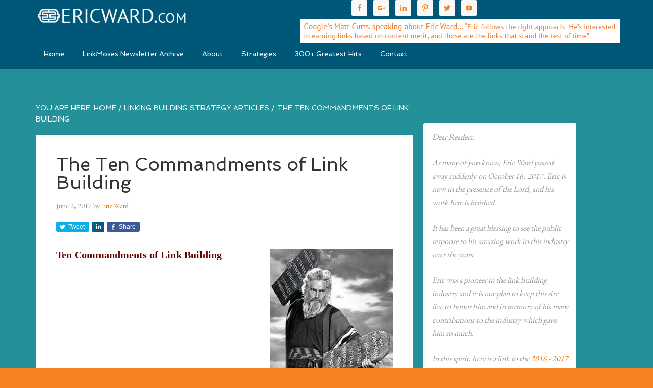

--- FILE ---
content_type: text/html; charset=UTF-8
request_url: https://ericward.com/articles/ten.html
body_size: 15017
content:
<!DOCTYPE html>
<html lang="en-US">
<head >
<meta charset="UTF-8" />
<meta name="viewport" content="width=device-width, initial-scale=1" />
    <script language="javascript" type="text/javascript">
		<!--
		function imposeMaxLength(Object, MaxLen)
		{
  		return (Object.value.length <= MaxLen);
		}
		-->
	</script>
    <meta name='robots' content='index, follow, max-image-preview:large, max-snippet:-1, max-video-preview:-1' />

		<style type="text/css">
			.slide-excerpt { width: 40%; }
			.slide-excerpt { top: 0; }
			.slide-excerpt { left: 0; }
			.flexslider { max-width: 720px; max-height: 400px; }
			.slide-image { max-height: 400px; }
		</style>
	<!-- This site is optimized with the Yoast SEO plugin v23.9 - https://yoast.com/wordpress/plugins/seo/ -->
	<title>Ten Commandments of Link Building - EricWard.com</title>
	<link rel="canonical" href="https://ericward.com/articles/ten.html" />
	<meta property="og:locale" content="en_US" />
	<meta property="og:type" content="article" />
	<meta property="og:title" content="The Ten Commandments of Link Building by LinkMoses" />
	<meta property="og:description" content="At what point does a link-building tactic make the leap from acceptable to not? When does white hat become black hat? Or gray hat? Or pink?" />
	<meta property="og:url" content="https://ericward.com/articles/ten.html" />
	<meta property="og:site_name" content="EricWard.com" />
	<meta property="article:author" content="https://www.facebook.com/linkmoses" />
	<meta property="article:published_time" content="2017-06-02T14:00:00+00:00" />
	<meta property="article:modified_time" content="2017-08-02T07:48:44+00:00" />
	<meta property="og:image" content="https://ericward.com/wp-content/uploads/2017/06/10CommandmentsofLinkBuilding.jpg" />
	<meta property="og:image:width" content="1200" />
	<meta property="og:image:height" content="628" />
	<meta property="og:image:type" content="image/jpeg" />
	<meta name="author" content="Eric Ward" />
	<meta name="twitter:card" content="summary_large_image" />
	<meta name="twitter:creator" content="@ericward" />
	<meta name="twitter:site" content="@ericward" />
	<meta name="twitter:label1" content="Written by" />
	<meta name="twitter:data1" content="Eric Ward" />
	<meta name="twitter:label2" content="Est. reading time" />
	<meta name="twitter:data2" content="4 minutes" />
	<script type="application/ld+json" class="yoast-schema-graph">{"@context":"https://schema.org","@graph":[{"@type":"WebPage","@id":"https://ericward.com/articles/ten.html","url":"https://ericward.com/articles/ten.html","name":"Ten Commandments of Link Building - EricWard.com","isPartOf":{"@id":"https://ericward.com/#website"},"primaryImageOfPage":{"@id":"https://ericward.com/articles/ten.html#primaryimage"},"image":{"@id":"https://ericward.com/articles/ten.html#primaryimage"},"thumbnailUrl":"https://ericward.com/wp-content/uploads/2015/08/ten-241x300.jpg","datePublished":"2017-06-02T14:00:00+00:00","dateModified":"2017-08-02T07:48:44+00:00","author":{"@id":"https://ericward.com/#/schema/person/634b8d9f7032f9ba9846b4562779e8a4"},"breadcrumb":{"@id":"https://ericward.com/articles/ten.html#breadcrumb"},"inLanguage":"en-US","potentialAction":[{"@type":"ReadAction","target":["https://ericward.com/articles/ten.html"]}]},{"@type":"ImageObject","inLanguage":"en-US","@id":"https://ericward.com/articles/ten.html#primaryimage","url":"https://ericward.com/wp-content/uploads/2015/08/ten.jpg","contentUrl":"https://ericward.com/wp-content/uploads/2015/08/ten.jpg","width":325,"height":405},{"@type":"BreadcrumbList","@id":"https://ericward.com/articles/ten.html#breadcrumb","itemListElement":[{"@type":"ListItem","position":1,"name":"Home","item":"https://ericward.com/"},{"@type":"ListItem","position":2,"name":"Link Building Columns and Posts from Eric Ward","item":"https://ericward.com/articles.html"},{"@type":"ListItem","position":3,"name":"The Ten Commandments of Link Building"}]},{"@type":"WebSite","@id":"https://ericward.com/#website","url":"https://ericward.com/","name":"EricWard.com","description":" - Link Building Expert offering Content Linking Strategies, Training and Consulting","potentialAction":[{"@type":"SearchAction","target":{"@type":"EntryPoint","urlTemplate":"https://ericward.com/?s={search_term_string}"},"query-input":{"@type":"PropertyValueSpecification","valueRequired":true,"valueName":"search_term_string"}}],"inLanguage":"en-US"},{"@type":"Person","@id":"https://ericward.com/#/schema/person/634b8d9f7032f9ba9846b4562779e8a4","name":"Eric Ward","image":{"@type":"ImageObject","inLanguage":"en-US","@id":"https://ericward.com/#/schema/person/image/","url":"https://secure.gravatar.com/avatar/bfb86836d3fe2f80bd94f3bd036f6c85?s=96&d=mm&r=r","contentUrl":"https://secure.gravatar.com/avatar/bfb86836d3fe2f80bd94f3bd036f6c85?s=96&d=mm&r=r","caption":"Eric Ward"},"description":"Eric Ward founded the Web’s first service to help introduce web content (URLs) to the online world in 1994. Eric then helped Jeff Bezos announce and publicize Amazon.com’s debut launch, and subsequently won the 1995 Award For Internet Marketing Excellence, which was the industry’s “Oscar” back then. Eric creates and has executed content linking strategies for PBS.org, WarnerBros, The Discovery Channel, National Geographic, The New York Times, TVGuide.com, Paramount, and Weather.com. Today, Eric continues to offer link building training, workshops, strategies and M/A counsel. Eric and his methods continue to be written about in numerous publications and featured in college curriculae. Eric publishes the content linking strategy newsletter LinkMoses Private, and has presented at over 160 industry conferences and symposiums. In 2015, Eric contributed to the book Success Secrets of the Online Marketing Superstars, and in 2013 Eric authored the book The Ultimate Guide to Link Building for Entrepreneur Press, now in its 3rd printing.","sameAs":["https://ericward.com/bio.html","https://www.facebook.com/linkmoses","https://x.com/ericward"],"url":"https://ericward.com"}]}</script>
	<!-- / Yoast SEO plugin. -->


<link rel='dns-prefetch' href='//fonts.googleapis.com' />
<link rel="alternate" type="application/rss+xml" title="EricWard.com &raquo; Feed" href="https://ericward.com/feed" />
<link rel="alternate" type="application/rss+xml" title="EricWard.com &raquo; Comments Feed" href="https://ericward.com/comments/feed" />
<link rel='stylesheet' id='mp-theme-css' href='https://ericward.com/wp-content/mu-plugins/rainmaker/library/external/memberpress/css/ui/theme.css?ver=1.11.22' type='text/css' media='all' />
<link rel='stylesheet' id='genesis-simple-share-plugin-css-css' href='https://ericward.com/wp-content/mu-plugins/rainmaker/library/external/genesis-simple-share/assets/css/share.min.css?ver=0.1.0' type='text/css' media='all' />
<link rel='stylesheet' id='genesis-simple-share-genericons-css-css' href='https://ericward.com/wp-content/mu-plugins/rainmaker/library/external/genesis-simple-share/assets/css/genericons.min.css?ver=0.1.0' type='text/css' media='all' />
<link rel='stylesheet' id='agency-pro-css' href='https://ericward.com/wp-content/themes/agency-pro/style.css?ver=3.1.5' type='text/css' media='all' />
<link rel='stylesheet' id='wp-block-library-css' href='https://ericward.com/wp-includes/css/dist/block-library/style.min.css?ver=6.6.2' type='text/css' media='all' />
<link rel='stylesheet' id='wp-components-css' href='https://ericward.com/wp-includes/css/dist/components/style.min.css?ver=6.6.2' type='text/css' media='all' />
<link rel='stylesheet' id='wp-preferences-css' href='https://ericward.com/wp-includes/css/dist/preferences/style.min.css?ver=6.6.2' type='text/css' media='all' />
<link rel='stylesheet' id='wp-block-editor-css' href='https://ericward.com/wp-includes/css/dist/block-editor/style.min.css?ver=6.6.2' type='text/css' media='all' />
<link rel='stylesheet' id='wp-reusable-blocks-css' href='https://ericward.com/wp-includes/css/dist/reusable-blocks/style.min.css?ver=6.6.2' type='text/css' media='all' />
<link rel='stylesheet' id='wp-patterns-css' href='https://ericward.com/wp-includes/css/dist/patterns/style.min.css?ver=6.6.2' type='text/css' media='all' />
<link rel='stylesheet' id='wp-editor-css' href='https://ericward.com/wp-includes/css/dist/editor/style.min.css?ver=6.6.2' type='text/css' media='all' />
<link rel='stylesheet' id='wc-blocks-vendors-style-css' href='https://ericward.com/wp-content/mu-plugins/rainmaker/library/external/woocommerce/packages/woocommerce-blocks/build/wc-blocks-vendors-style.css?ver=5.5.1' type='text/css' media='all' />
<link rel='stylesheet' id='wc-blocks-style-css' href='https://ericward.com/wp-content/mu-plugins/rainmaker/library/external/woocommerce/packages/woocommerce-blocks/build/wc-blocks-style.css?ver=5.5.1' type='text/css' media='all' />
<style id='classic-theme-styles-inline-css' type='text/css'>
/*! This file is auto-generated */
.wp-block-button__link{color:#fff;background-color:#32373c;border-radius:9999px;box-shadow:none;text-decoration:none;padding:calc(.667em + 2px) calc(1.333em + 2px);font-size:1.125em}.wp-block-file__button{background:#32373c;color:#fff;text-decoration:none}
</style>
<style id='global-styles-inline-css' type='text/css'>
:root{--wp--preset--aspect-ratio--square: 1;--wp--preset--aspect-ratio--4-3: 4/3;--wp--preset--aspect-ratio--3-4: 3/4;--wp--preset--aspect-ratio--3-2: 3/2;--wp--preset--aspect-ratio--2-3: 2/3;--wp--preset--aspect-ratio--16-9: 16/9;--wp--preset--aspect-ratio--9-16: 9/16;--wp--preset--color--black: #000000;--wp--preset--color--cyan-bluish-gray: #abb8c3;--wp--preset--color--white: #ffffff;--wp--preset--color--pale-pink: #f78da7;--wp--preset--color--vivid-red: #cf2e2e;--wp--preset--color--luminous-vivid-orange: #ff6900;--wp--preset--color--luminous-vivid-amber: #fcb900;--wp--preset--color--light-green-cyan: #7bdcb5;--wp--preset--color--vivid-green-cyan: #00d084;--wp--preset--color--pale-cyan-blue: #8ed1fc;--wp--preset--color--vivid-cyan-blue: #0693e3;--wp--preset--color--vivid-purple: #9b51e0;--wp--preset--gradient--vivid-cyan-blue-to-vivid-purple: linear-gradient(135deg,rgba(6,147,227,1) 0%,rgb(155,81,224) 100%);--wp--preset--gradient--light-green-cyan-to-vivid-green-cyan: linear-gradient(135deg,rgb(122,220,180) 0%,rgb(0,208,130) 100%);--wp--preset--gradient--luminous-vivid-amber-to-luminous-vivid-orange: linear-gradient(135deg,rgba(252,185,0,1) 0%,rgba(255,105,0,1) 100%);--wp--preset--gradient--luminous-vivid-orange-to-vivid-red: linear-gradient(135deg,rgba(255,105,0,1) 0%,rgb(207,46,46) 100%);--wp--preset--gradient--very-light-gray-to-cyan-bluish-gray: linear-gradient(135deg,rgb(238,238,238) 0%,rgb(169,184,195) 100%);--wp--preset--gradient--cool-to-warm-spectrum: linear-gradient(135deg,rgb(74,234,220) 0%,rgb(151,120,209) 20%,rgb(207,42,186) 40%,rgb(238,44,130) 60%,rgb(251,105,98) 80%,rgb(254,248,76) 100%);--wp--preset--gradient--blush-light-purple: linear-gradient(135deg,rgb(255,206,236) 0%,rgb(152,150,240) 100%);--wp--preset--gradient--blush-bordeaux: linear-gradient(135deg,rgb(254,205,165) 0%,rgb(254,45,45) 50%,rgb(107,0,62) 100%);--wp--preset--gradient--luminous-dusk: linear-gradient(135deg,rgb(255,203,112) 0%,rgb(199,81,192) 50%,rgb(65,88,208) 100%);--wp--preset--gradient--pale-ocean: linear-gradient(135deg,rgb(255,245,203) 0%,rgb(182,227,212) 50%,rgb(51,167,181) 100%);--wp--preset--gradient--electric-grass: linear-gradient(135deg,rgb(202,248,128) 0%,rgb(113,206,126) 100%);--wp--preset--gradient--midnight: linear-gradient(135deg,rgb(2,3,129) 0%,rgb(40,116,252) 100%);--wp--preset--font-size--small: 13px;--wp--preset--font-size--medium: 20px;--wp--preset--font-size--large: 36px;--wp--preset--font-size--x-large: 42px;--wp--preset--spacing--20: 0.44rem;--wp--preset--spacing--30: 0.67rem;--wp--preset--spacing--40: 1rem;--wp--preset--spacing--50: 1.5rem;--wp--preset--spacing--60: 2.25rem;--wp--preset--spacing--70: 3.38rem;--wp--preset--spacing--80: 5.06rem;--wp--preset--shadow--natural: 6px 6px 9px rgba(0, 0, 0, 0.2);--wp--preset--shadow--deep: 12px 12px 50px rgba(0, 0, 0, 0.4);--wp--preset--shadow--sharp: 6px 6px 0px rgba(0, 0, 0, 0.2);--wp--preset--shadow--outlined: 6px 6px 0px -3px rgba(255, 255, 255, 1), 6px 6px rgba(0, 0, 0, 1);--wp--preset--shadow--crisp: 6px 6px 0px rgba(0, 0, 0, 1);}:where(.is-layout-flex){gap: 0.5em;}:where(.is-layout-grid){gap: 0.5em;}body .is-layout-flex{display: flex;}.is-layout-flex{flex-wrap: wrap;align-items: center;}.is-layout-flex > :is(*, div){margin: 0;}body .is-layout-grid{display: grid;}.is-layout-grid > :is(*, div){margin: 0;}:where(.wp-block-columns.is-layout-flex){gap: 2em;}:where(.wp-block-columns.is-layout-grid){gap: 2em;}:where(.wp-block-post-template.is-layout-flex){gap: 1.25em;}:where(.wp-block-post-template.is-layout-grid){gap: 1.25em;}.has-black-color{color: var(--wp--preset--color--black) !important;}.has-cyan-bluish-gray-color{color: var(--wp--preset--color--cyan-bluish-gray) !important;}.has-white-color{color: var(--wp--preset--color--white) !important;}.has-pale-pink-color{color: var(--wp--preset--color--pale-pink) !important;}.has-vivid-red-color{color: var(--wp--preset--color--vivid-red) !important;}.has-luminous-vivid-orange-color{color: var(--wp--preset--color--luminous-vivid-orange) !important;}.has-luminous-vivid-amber-color{color: var(--wp--preset--color--luminous-vivid-amber) !important;}.has-light-green-cyan-color{color: var(--wp--preset--color--light-green-cyan) !important;}.has-vivid-green-cyan-color{color: var(--wp--preset--color--vivid-green-cyan) !important;}.has-pale-cyan-blue-color{color: var(--wp--preset--color--pale-cyan-blue) !important;}.has-vivid-cyan-blue-color{color: var(--wp--preset--color--vivid-cyan-blue) !important;}.has-vivid-purple-color{color: var(--wp--preset--color--vivid-purple) !important;}.has-black-background-color{background-color: var(--wp--preset--color--black) !important;}.has-cyan-bluish-gray-background-color{background-color: var(--wp--preset--color--cyan-bluish-gray) !important;}.has-white-background-color{background-color: var(--wp--preset--color--white) !important;}.has-pale-pink-background-color{background-color: var(--wp--preset--color--pale-pink) !important;}.has-vivid-red-background-color{background-color: var(--wp--preset--color--vivid-red) !important;}.has-luminous-vivid-orange-background-color{background-color: var(--wp--preset--color--luminous-vivid-orange) !important;}.has-luminous-vivid-amber-background-color{background-color: var(--wp--preset--color--luminous-vivid-amber) !important;}.has-light-green-cyan-background-color{background-color: var(--wp--preset--color--light-green-cyan) !important;}.has-vivid-green-cyan-background-color{background-color: var(--wp--preset--color--vivid-green-cyan) !important;}.has-pale-cyan-blue-background-color{background-color: var(--wp--preset--color--pale-cyan-blue) !important;}.has-vivid-cyan-blue-background-color{background-color: var(--wp--preset--color--vivid-cyan-blue) !important;}.has-vivid-purple-background-color{background-color: var(--wp--preset--color--vivid-purple) !important;}.has-black-border-color{border-color: var(--wp--preset--color--black) !important;}.has-cyan-bluish-gray-border-color{border-color: var(--wp--preset--color--cyan-bluish-gray) !important;}.has-white-border-color{border-color: var(--wp--preset--color--white) !important;}.has-pale-pink-border-color{border-color: var(--wp--preset--color--pale-pink) !important;}.has-vivid-red-border-color{border-color: var(--wp--preset--color--vivid-red) !important;}.has-luminous-vivid-orange-border-color{border-color: var(--wp--preset--color--luminous-vivid-orange) !important;}.has-luminous-vivid-amber-border-color{border-color: var(--wp--preset--color--luminous-vivid-amber) !important;}.has-light-green-cyan-border-color{border-color: var(--wp--preset--color--light-green-cyan) !important;}.has-vivid-green-cyan-border-color{border-color: var(--wp--preset--color--vivid-green-cyan) !important;}.has-pale-cyan-blue-border-color{border-color: var(--wp--preset--color--pale-cyan-blue) !important;}.has-vivid-cyan-blue-border-color{border-color: var(--wp--preset--color--vivid-cyan-blue) !important;}.has-vivid-purple-border-color{border-color: var(--wp--preset--color--vivid-purple) !important;}.has-vivid-cyan-blue-to-vivid-purple-gradient-background{background: var(--wp--preset--gradient--vivid-cyan-blue-to-vivid-purple) !important;}.has-light-green-cyan-to-vivid-green-cyan-gradient-background{background: var(--wp--preset--gradient--light-green-cyan-to-vivid-green-cyan) !important;}.has-luminous-vivid-amber-to-luminous-vivid-orange-gradient-background{background: var(--wp--preset--gradient--luminous-vivid-amber-to-luminous-vivid-orange) !important;}.has-luminous-vivid-orange-to-vivid-red-gradient-background{background: var(--wp--preset--gradient--luminous-vivid-orange-to-vivid-red) !important;}.has-very-light-gray-to-cyan-bluish-gray-gradient-background{background: var(--wp--preset--gradient--very-light-gray-to-cyan-bluish-gray) !important;}.has-cool-to-warm-spectrum-gradient-background{background: var(--wp--preset--gradient--cool-to-warm-spectrum) !important;}.has-blush-light-purple-gradient-background{background: var(--wp--preset--gradient--blush-light-purple) !important;}.has-blush-bordeaux-gradient-background{background: var(--wp--preset--gradient--blush-bordeaux) !important;}.has-luminous-dusk-gradient-background{background: var(--wp--preset--gradient--luminous-dusk) !important;}.has-pale-ocean-gradient-background{background: var(--wp--preset--gradient--pale-ocean) !important;}.has-electric-grass-gradient-background{background: var(--wp--preset--gradient--electric-grass) !important;}.has-midnight-gradient-background{background: var(--wp--preset--gradient--midnight) !important;}.has-small-font-size{font-size: var(--wp--preset--font-size--small) !important;}.has-medium-font-size{font-size: var(--wp--preset--font-size--medium) !important;}.has-large-font-size{font-size: var(--wp--preset--font-size--large) !important;}.has-x-large-font-size{font-size: var(--wp--preset--font-size--x-large) !important;}
:where(.wp-block-post-template.is-layout-flex){gap: 1.25em;}:where(.wp-block-post-template.is-layout-grid){gap: 1.25em;}
:where(.wp-block-columns.is-layout-flex){gap: 2em;}:where(.wp-block-columns.is-layout-grid){gap: 2em;}
:root :where(.wp-block-pullquote){font-size: 1.5em;line-height: 1.6;}
</style>
<link rel='stylesheet' id='bbp-default-css' href='https://ericward.com/wp-content/mu-plugins/rainmaker/library/external/bbpress/templates/default/css/bbpress.css?ver=2.5.14-6684' type='text/css' media='screen' />
<link rel='stylesheet' id='affwp-forms-css' href='https://ericward.com/wp-content/mu-plugins/rainmaker/library/external/affiliate-wp/assets/css/forms.min.css?ver=2.1.15' type='text/css' media='all' />
<link rel='stylesheet' id='rainmaker-memberpress-extend-front-css' href='https://ericward.com/wp-content/mu-plugins/rainmaker/library/internal/rainmaker-memberpress-extend/assets/css/rainmaker-memberpress-extend-front.css?ver=3.6.3.1' type='text/css' media='all' />
<link rel='stylesheet' id='mp-signup-css' href='https://ericward.com/wp-content/mu-plugins/rainmaker/library/external/memberpress/css/signup.css?ver=1.11.22' type='text/css' media='all' />
<link rel='stylesheet' id='rmds-show-password-css' href='https://ericward.com/wp-content/mu-plugins/rainmaker/library/internal/rainmaker-memberpress-extend/assets/css/show-password.css?ver=1' type='text/css' media='all' />
<link rel='stylesheet' id='woocommerce-general-css' href='https://ericward.com/wp-content/mu-plugins/rainmaker/library/external/woocommerce/assets/css/woocommerce.css?ver=6.6.2' type='text/css' media='all' />
<link rel='stylesheet' id='woocommerce-layout-css' href='https://ericward.com/wp-content/mu-plugins/rainmaker/library/external/woocommerce/assets/css/woocommerce-layout.css?ver=5.6.2' type='text/css' media='all' />
<link rel='stylesheet' id='woocommerce-smallscreen-css' href='https://ericward.com/wp-content/mu-plugins/rainmaker/library/external/woocommerce/assets/css/woocommerce-smallscreen.css?ver=5.6.2' type='text/css' media='only screen and (max-width: 768px)' />
<style id='woocommerce-inline-inline-css' type='text/css'>
.woocommerce form .form-row .required { visibility: visible; }
</style>
<link rel='stylesheet' id='lms-quiz-front-end-style-css' href='https://ericward.com/wp-content/mu-plugins/rainmaker/library/internal/lms-quiz-system/css/front-end.css?ver=6.6.2' type='text/css' media='all' />
<link rel='stylesheet' id='lms-sidebar-reset-css-css' href='https://ericward.com/wp-content/mu-plugins/rainmaker/library/internal/lms-navigation-widget/assets/css/reset.css?ver=2.3.4' type='text/css' media='all' />
<link rel='stylesheet' id='lms-sidebar-css' href='https://ericward.com/wp-content/mu-plugins/rainmaker/library/internal/lms-navigation-widget/assets/styles/default/css/lms-sidebar.css?ver=2.3.4' type='text/css' media='all' />
<link rel='stylesheet' id='dashicons-css' href='https://ericward.com/wp-includes/css/dashicons.min.css?ver=6.6.2' type='text/css' media='all' />
<link rel='stylesheet' id='rainmaker-rmui-frontend-css' href='https://ericward.com/wp-content/mu-plugins/rainmaker/library/internal/rainmaker-ui/dist/assets/css/rmui-frontend.min.css?ver=3.6.3.1' type='text/css' media='all' />
<link rel='stylesheet' id='lms-style-css' href='https://ericward.com/wp-content/mu-plugins/rainmaker/library/internal/rainmaker-lms/assets/css/lms-style.css?ver=3.6.3.1' type='text/css' media='all' />
<link rel='stylesheet' id='google-fonts-css' href='//fonts.googleapis.com/css?family=EB+Garamond%7CSpinnaker&#038;display=swap&#038;ver=3.1.5' type='text/css' media='all' />
<link rel='stylesheet' id='bbpress-genesis-extend-css' href='https://ericward.com/wp-content/mu-plugins/rainmaker/library/external/bbpress-genesis-extend/style.css' type='text/css' media='all' />
<link rel='stylesheet' id='simple-social-icons-font-css' href='https://ericward.com/wp-content/mu-plugins/rainmaker/library/external/simple-social-icons/css/style.css?ver=3.0.0' type='text/css' media='all' />
<link rel='stylesheet' id='rainmaker-ninja-forms-extend-styles-frontend-css' href='https://ericward.com/wp-content/mu-plugins/rainmaker/library/internal/rainmaker-ninja-forms-extend/assets/css/rainmaker-ninja-forms-extend-styles-frontend.css?ver=6.6.2' type='text/css' media='all' />
<link rel='stylesheet' id='genesis-tabs-stylesheet-css' href='https://ericward.com/wp-content/mu-plugins/rainmaker/library/external/genesis-tabs/style.css?ver=6.6.2' type='text/css' media='all' />
<link rel='stylesheet' id='slider_styles-css' href='https://ericward.com/wp-content/mu-plugins/rainmaker/library/external/genesis-responsive-slider/style.css?ver=0.9.5' type='text/css' media='all' />
<link rel='stylesheet' id='bbp-signature-style-css' href='https://ericward.com/wp-content/mu-plugins/rainmaker/library/external/bbp-signature/bbp-signature.css?ver=0.1' type='text/css' media='all' />
<script type="text/javascript" src="//ericward.com/wp-includes/js/underscore.min.js?ver=1.13.4" id="underscore-js"></script>
<script type="text/javascript" src="//ericward.com/wp-content/mu-plugins/rainmaker/library/internal/rainmaker-ninja-forms-extend/assets/js/protect-underscore.js?ver=3.6.3.1" id="rm-underscore-protect-js"></script>
<script type="text/javascript" src="//ericward.com/wp-includes/js/jquery/jquery.min.js?ver=3.7.1" id="jquery-core-js"></script>
<script type="text/javascript" src="//ericward.com/wp-includes/js/jquery/jquery-migrate.min.js?ver=3.4.1" id="jquery-migrate-js"></script>
<script type="text/javascript" src="//ericward.com/wp-content/mu-plugins/rainmaker/library/external/genesis-simple-share/assets/js/sharrre/jquery.sharrre.min.js?ver=0.1.0" id="genesis-simple-share-plugin-js-js"></script>
<script type="text/javascript" src="//ericward.com/wp-content/mu-plugins/rainmaker/library/external/genesis-simple-share/assets/js/waypoints.min.js?ver=0.1.0" id="genesis-simple-share-waypoint-js-js"></script>
<script type="text/javascript" src="//ericward.com/wp-content/mu-plugins/rainmaker/library/internal/rainmaker-memberpress-extend/assets/js/show-password.js?ver=1" id="rmds-show-password-js"></script>
<script type="text/javascript" id="lms-quiz-front-end-js-extra">
/* <![CDATA[ */
var ajax_object = {"ajax_url":"https:\/\/ericward.com\/admin\/admin-ajax.php"};
/* ]]> */
</script>
<script type="text/javascript" src="//ericward.com/wp-content/mu-plugins/rainmaker/library/internal/lms-quiz-system/js/front-end.js?ver=6.6.2" id="lms-quiz-front-end-js"></script>
<script type="text/javascript" id="jquery-cookie-js-extra">
/* <![CDATA[ */
var affwp_scripts = {"ajaxurl":"https:\/\/ericward.com\/admin\/admin-ajax.php"};
var jQueryCookieOpts = {"path":"\/","domain":""};
/* ]]> */
</script>
<script type="text/javascript" src="//ericward.com/wp-content/mu-plugins/rainmaker/library/internal/rainmaker-ui/dist/assets/js/jquery.cookie.min.js?ver=3.6.3.1" id="jquery-cookie-js"></script>
<script type="text/javascript" id="affwp-tracking-js-extra">
/* <![CDATA[ */
var affwp_debug_vars = {"integrations":{"woocommerce":"WooCommerce","memberpress":"MemberPress"},"version":"2.1.15","currency":"USD"};
/* ]]> */
</script>
<script type="text/javascript" src="//ericward.com/wp-content/mu-plugins/rainmaker/library/external/affiliate-wp/assets/js/tracking.min.js?ver=2.1.15" id="affwp-tracking-js"></script>
<script type="text/javascript" src="//ericward.com/wp-content/mu-plugins/rainmaker/library/internal/rainmaker-ui/dist/assets/js/jquery.fitvids.min.js?ver=3.6.3.1" id="jquery-fitvids-js"></script>
<script type="text/javascript" src="//ericward.com/wp-content/mu-plugins/rainmaker/library/internal/rainmaker-ui/dist/assets/js/rmui.fitvids.min.js?ver=3.6.3.1" id="rmui-fitvids-js"></script>
<script type="text/javascript" src="//ericward.com/wp-content/mu-plugins/rainmaker/library/internal/rainmaker-ui/dist/assets/js/rmui.frontend.podcast.min.js?ver=3.6.3.1" id="rmui-frontend-podcast-js"></script>
<script type="text/javascript" src="//ericward.com/wp-content/themes/agency-pro/js/responsive-menu.js?ver=1.0.0" id="agency-responsive-menu-js"></script>
<script type="text/javascript" src="//ericward.com/wp-content/themes/agency-pro/js/backstretch.js?ver=1.0.0" id="agency-pro-backstretch-js"></script>
<script type="text/javascript" id="agency-pro-backstretch-set-js-extra">
/* <![CDATA[ */
var BackStretchImg = {"src":"https:\/\/ericward.com\/wp-content\/uploads\/2017\/06\/EricWardBlue.jpg"};
/* ]]> */
</script>
<script type="text/javascript" src="//ericward.com/wp-content/themes/agency-pro/js/backstretch-set.js?ver=1.0.0" id="agency-pro-backstretch-set-js"></script>
<script type="text/javascript" src="//ericward.com/wp-content/mu-plugins/rainmaker/library/external/simple-social-icons/svgxuse.js?ver=1.1.21" id="svg-x-use-js"></script>
<link rel="https://api.w.org/" href="https://ericward.com/wp-json/" /><link rel="alternate" title="JSON" type="application/json" href="https://ericward.com/wp-json/wp/v2/posts/705" /><link rel="EditURI" type="application/rsd+xml" title="RSD" href="https://ericward.com/xmlrpc.php?rsd" />
<link rel="alternate" title="oEmbed (JSON)" type="application/json+oembed" href="https://ericward.com/wp-json/oembed/1.0/embed?url=https%3A%2F%2Fericward.com%2Farticles%2Ften.html" />
<link rel="alternate" title="oEmbed (XML)" type="text/xml+oembed" href="https://ericward.com/wp-json/oembed/1.0/embed?url=https%3A%2F%2Fericward.com%2Farticles%2Ften.html&#038;format=xml" />
<link rel="stylesheet" href="https://ericward.com/wp-content/mu-plugins/rainmaker/library/external/cookies-for-comments/css.php?k=f48c2f5b7fb4ca0f7896273f55e079a2&amp;t=1739269578" type="text/css" media="screen" /><style type="text/css"> .enews .screenread { display:none; } </style>								<style type="text/css">
			@media screen {
				.printfriendly {
				position: relative;
					z-index: 1000;
				margin: 12px 12px 12px 12px;
				}
				.printfriendly a, .printfriendly a:link, .printfriendly a:visited, .printfriendly a:hover, .printfriendly a:active {
				font-weight: 600;
				cursor: pointer;
				text-decoration: none;
				border: none;
				-webkit-box-shadow: none;
				-moz-box-shadow: none;
				box-shadow: none;
				outline:none;
				font-size: 14px;
				color: #6D9F00;
				}
				.printfriendly.pf-alignleft {float: left}.printfriendly.pf-alignright {float: right}.printfriendly.pf-aligncenter {display: flex;align-items: center;justify-content: center;}
			}

			@media print {
				.printfriendly {display: none}
			}
			</style>
										
<link rel="alternate" type="application/rss+xml" title="Podcast RSS feed" href="https://ericward.com/feed/podcast" />

		<script type="text/javascript">
		var AFFWP = AFFWP || {};
		AFFWP.referral_var = 'ref';
		AFFWP.expiration = 1;
		AFFWP.debug = 0;


		AFFWP.referral_credit_last = 0;
		</script>
<link rel="preload" href="https://fonts.googleapis.com/css?family=EB+Garamond%7CSpinnaker&display=swap&ver="3.1.5" as="style"><link rel="preconnect" href="https://fonts.gstatic.com"><style type="text/css">.site-title a { background: url(https://ericward.com/wp-content/uploads/2017/06/cropped-ericwardlogo2017.png) no-repeat !important; }</style>
<!--header scripts--><!-- Google Tag Manager -->
<script>(function(w,d,s,l,i){w[l]=w[l]||[];w[l].push({'gtm.start':
new Date().getTime(),event:'gtm.js'});var f=d.getElementsByTagName(s)[0],
j=d.createElement(s),dl=l!='dataLayer'?'&l='+l:'';j.async=true;j.src=
'https://www.googletagmanager.com/gtm.js?id='+i+dl;f.parentNode.insertBefore(j,f);
})(window,document,'script','dataLayer','GTM-TJHSNSR');</script>
<!-- End Google Tag Manager -->

<meta name="google-site-verification" content="2pr3XnuchiUUJZNyZVhrMKDxbwRwOFe5Lwvchg2JFvQ" />
<meta name="msvalidate.01" content="A0CC6A8BEBFAFDA4D0C0F0502324C818" />
<link href="https://fonts.googleapis.com/css?family=Hind" rel="stylesheet">

<link href='http://fonts.googleapis.com/css?family=Open+Sans' rel='stylesheet'
type='text/css'>	<style>
		/* Cookie Consent Popup */
		.rainmaker-cookie-consent-inner {
			box-sizing: border-box;
			line-height: 1.625;
			color: #666;
			font-family: 'EB Garamond', serif;
		}

		/* Consent Button */
		.rainmaker-cookie-consent-button.button {
			background-color: #222;
			border-radius: 3px;
			border: none;
			box-shadow: none;
			color: #fff;
			cursor: pointer;
			font-family: 'Spinnaker', sans-serif;
			padding: 16px 24px;
			text-transform: uppercase;
			white-space: normal;
			display: inline-block;
			box-sizing: border-box;
		}

		/* Consent Button Hover */
		.rainmaker-cookie-consent-button.button:hover {
			background-color: #d7c603;
			color: #fff;
		}

		/* Decline Button */
		a.rainmaker-cookie-consent-decline-button.cookie-consent-decline-button {
			color: #d7c603;
			text-decoration: none;
		}

		/* Decline Button Hover */
		a.rainmaker-cookie-consent-decline-button.cookie-consent-decline-button:hover {
			color: #333;
		}
	</style>
		<noscript><style>.woocommerce-product-gallery{ opacity: 1 !important; }</style></noscript>
	<link rel="Shortcut Icon" href="//ericward.com/wp-content/uploads/2017/06/favicon.png" type="image/x-icon" />
<style type="text/css" id="custom-background-css">
body.custom-background { background-color: #f58220; }
</style>
	
	<link rel="stylesheet" type="text/css" href="//ericward.com?custom-css=1&#038;csblog=1&#038;cscache=5&#038;csrev=84"/>
	</head>
<body class="post-template-default single single-post postid-705 single-format-standard custom-background theme-genesis woocommerce-no-js agency-pro custom-header header-image content-sidebar genesis-breadcrumbs-visible genesis-footer-widgets-hidden agency-pro-orange" itemscope itemtype="https://schema.org/WebPage"><header class="site-header" itemscope itemtype="https://schema.org/WPHeader"><div class="wrap"><div class="title-area"><p class="site-title" itemprop="headline"><a href="https://ericward.com/">EricWard.com</a></p></div><div class="widget-area header-widget-area"><section id="simple-social-icons-4" class="widget simple-social-icons"><div class="widget-wrap"><ul class="aligncenter"><li class="ssi-facebook"><a href="https://www.facebook.com/linkmoses/" ><svg role="img" class="social-facebook" aria-labelledby="social-facebook-4"><title id="social-facebook-4">Facebook</title><use xlink:href="https://ericward.com/wp-content/mu-plugins/rainmaker/library/external/simple-social-icons/symbol-defs.svg#social-facebook"></use></svg></a></li><li class="ssi-gplus"><a href="https://plus.google.com/u/0/+EricWard" ><svg role="img" class="social-gplus" aria-labelledby="social-gplus-4"><title id="social-gplus-4">Google+</title><use xlink:href="https://ericward.com/wp-content/mu-plugins/rainmaker/library/external/simple-social-icons/symbol-defs.svg#social-gplus"></use></svg></a></li><li class="ssi-linkedin"><a href="https://www.linkedin.com/in/ericward/" ><svg role="img" class="social-linkedin" aria-labelledby="social-linkedin-4"><title id="social-linkedin-4">LinkedIn</title><use xlink:href="https://ericward.com/wp-content/mu-plugins/rainmaker/library/external/simple-social-icons/symbol-defs.svg#social-linkedin"></use></svg></a></li><li class="ssi-pinterest"><a href="https://www.pinterest.com/linkmoses/how-to-build-links-with-infographics/" ><svg role="img" class="social-pinterest" aria-labelledby="social-pinterest-4"><title id="social-pinterest-4">Pinterest</title><use xlink:href="https://ericward.com/wp-content/mu-plugins/rainmaker/library/external/simple-social-icons/symbol-defs.svg#social-pinterest"></use></svg></a></li><li class="ssi-twitter"><a href="https://twitter.com/ericward" ><svg role="img" class="social-twitter" aria-labelledby="social-twitter-4"><title id="social-twitter-4">Twitter</title><use xlink:href="https://ericward.com/wp-content/mu-plugins/rainmaker/library/external/simple-social-icons/symbol-defs.svg#social-twitter"></use></svg></a></li><li class="ssi-youtube"><a href="https://www.youtube.com/user/ericward1" ><svg role="img" class="social-youtube" aria-labelledby="social-youtube-4"><title id="social-youtube-4">YouTube</title><use xlink:href="https://ericward.com/wp-content/mu-plugins/rainmaker/library/external/simple-social-icons/symbol-defs.svg#social-youtube"></use></svg></a></li></ul></div></section>
<section id="text-56" class="widget widget_text"><div class="widget-wrap">		<div class="textwidget"><img class="alignnone size-medium wp-image-6580" src="https://ericward.com/wp-content/uploads/2017/06/Untitled-2.jpg" alt=""  /></a></div>
		</div></section>
</div></div></header><div class="site-container"><nav class="nav-primary" aria-label="Main" itemscope itemtype="https://schema.org/SiteNavigationElement"><div class="wrap"><ul id="menu-primary-menu" class="menu genesis-nav-menu menu-primary"><li id="menu-item-6565" class="menu-item menu-item-type-custom menu-item-object-custom menu-item-home menu-item-6565"><a href="https://ericward.com/" itemprop="url"><span itemprop="name">Home</span></a></li>
<li id="menu-item-5961" class="menu-item menu-item-type-post_type menu-item-object-page menu-item-5961"><a href="https://ericward.com/link-building-newsletter.html" itemprop="url"><span itemprop="name">LinkMoses Newsletter Archive</span></a></li>
<li id="menu-item-2311" class="menu-item menu-item-type-post_type menu-item-object-page menu-item-2311"><a href="https://ericward.com/bio.html" itemprop="url"><span itemprop="name">About</span></a></li>
<li id="menu-item-7185" class="menu-item menu-item-type-custom menu-item-object-custom menu-item-7185"><a href="https://ericward.com/articles" itemprop="url"><span itemprop="name">Strategies</span></a></li>
<li id="menu-item-7355" class="menu-item menu-item-type-post_type menu-item-object-page menu-item-7355"><a href="https://ericward.com/bestpractices.html" itemprop="url"><span itemprop="name">300+ Greatest Hits</span></a></li>
<li id="menu-item-7637" class="menu-item menu-item-type-post_type menu-item-object-page menu-item-7637"><a href="https://ericward.com/contact-linkmoses.html" itemprop="url"><span itemprop="name">Contact</span></a></li>
</ul></div></nav><div class="site-inner"><div class="content-sidebar-wrap"><main class="content"><div class="breadcrumb" itemscope itemtype="https://schema.org/BreadcrumbList">You are here: <span class="breadcrumb-link-wrap" itemprop="itemListElement" itemscope itemtype="https://schema.org/ListItem"><a class="breadcrumb-link" href="https://ericward.com/" itemprop="item"><span class="breadcrumb-link-text-wrap" itemprop="name">Home</span></a><meta itemprop="position" content="1"></span> <span aria-label="breadcrumb separator">/</span> <span class="breadcrumb-link-wrap" itemprop="itemListElement" itemscope itemtype="https://schema.org/ListItem"><a class="breadcrumb-link" href="https://ericward.com/articles" itemprop="item"><span class="breadcrumb-link-text-wrap" itemprop="name">Linking Building Strategy Articles</span></a><meta itemprop="position" content="2"></span> <span aria-label="breadcrumb separator">/</span> The Ten Commandments of Link Building</div><article class="post-705 post type-post status-publish format-standard category-articles tag-link-outreach tag-unnatural-links entry" aria-label="The Ten Commandments of Link Building" itemscope itemtype="https://schema.org/CreativeWork"><header class="entry-header"><h1 class="entry-title" itemprop="headline">The Ten Commandments of Link Building</h1>
<p class="entry-meta"><time class="entry-time" itemprop="datePublished" datetime="2017-06-02T10:00:00-04:00">June 2, 2017</time> by <span class="entry-author" itemprop="author" itemscope itemtype="https://schema.org/Person"><a href="https://ericward.com" class="entry-author-link" rel="author" itemprop="url"><span class="entry-author-name" itemprop="name">Eric Ward</span></a></span>  </p></header><div class="entry-content" itemprop="text"><div class="share-before share-filled share-small" id="share-before-705"><div class="twitter" id="twitter-before-705" data-url="https://ericward.com/articles/ten.html" data-urlalt="https://ericward.com/?p=705" data-text="The Ten Commandments of Link Building" data-title="Tweet" data-reader="Tweet this" data-count="%s Tweets"></div><div class="linkedin" id="linkedin-before-705" data-url="https://ericward.com/articles/ten.html" data-urlalt="https://ericward.com/?p=705" data-text="The Ten Commandments of Link Building" data-title="Share" data-reader="Share on LinkedIn" data-count="%s shares on LinkedIn"></div><div class="facebook" id="facebook-before-705" data-url="https://ericward.com/articles/ten.html" data-urlalt="https://ericward.com/?p=705" data-text="The Ten Commandments of Link Building" data-title="Share" data-reader="Share on Facebook" data-count="%s shares on Facebook"></div></div>
			<script type='text/javascript'>
				jQuery(document).ready(function($) {
					$('#twitter-before-705').sharrre({
										  share: {
										    twitter: true
										  },
										  urlCurl: 'https://ericward.com/wp-content/mu-plugins/rainmaker/library/external/genesis-simple-share/assets/js/sharrre/sharrre.php',
										  enableHover: false,
										  enableTracking: true,
										  
										  buttons: {  twitter: { via: 'ericward' } },
										  click: function(api, options){
										    api.simulateClick();
										    api.openPopup('twitter');
										  }
										});
$('#linkedin-before-705').sharrre({
										  share: {
										    linkedin: true
										  },
										  urlCurl: 'https://ericward.com/wp-content/mu-plugins/rainmaker/library/external/genesis-simple-share/assets/js/sharrre/sharrre.php',
										  enableHover: false,
										  enableTracking: true,
										  
										  buttons: {  },
										  click: function(api, options){
										    api.simulateClick();
										    api.openPopup('linkedin');
										  }
										});
$('#facebook-before-705').sharrre({
										  share: {
										    facebook: true
										  },
										  urlCurl: 'https://ericward.com/wp-content/mu-plugins/rainmaker/library/external/genesis-simple-share/assets/js/sharrre/sharrre.php',
										  enableHover: false,
										  enableTracking: true,
										  disableCount: true,
										  buttons: {  },
										  click: function(api, options){
										    api.simulateClick();
										    api.openPopup('facebook');
										  }
										});

				});
		</script><h4><span style="font-family: Papyrus;"><span style="color: #660000;"><strong><a href="https://ericward.com/wp-content/uploads/2015/08/ten.jpg"><img fetchpriority="high" decoding="async" class="alignright size-medium wp-image-5732" src="https://ericward.com/wp-content/uploads/2015/08/ten-241x300.jpg" alt="ten" width="241" height="300" srcset="https://ericward.com/wp-content/uploads/2015/08/ten-241x300.jpg 241w, https://ericward.com/wp-content/uploads/2015/08/ten-200x249.jpg 200w, https://ericward.com/wp-content/uploads/2015/08/ten.jpg 325w" sizes="(max-width: 241px) 100vw, 241px" /></a>Ten Commandments of Link Building</strong></span></span></h4>
<hr />
<p><span style="font-family: Papyrus;"><span style="color: #660000;">(updated May 2017)</span></span></p>
<p><strong><span style="font-family: Papyrus;"><span style="color: #660000;">I &#8211; Linkest not just to seek favor from Google*</span></span></strong><br />
<strong> <span style="font-family: Papyrus;"><span style="color: #660000;">(*If your site&#8217;s success is dependeth on Google alone, it shall destroy you, or worse, be featured in the Knowledge Graph without attribution. The irony&#8230;)</span></span></strong></p>
<p><span style="font-family: Papyrus;"><span style="color: #660000;"><b>II &#8211; Those who link in exchange for gold are link whores</b>*<br />
*Caveats:<br />
a) Linking in exchange for return link is sometimes kind of slutty<br />
b) Philosophically, LinkMoses agrees that <strong>all links are paid in one form or another,</strong> but this discussion gives LinkMoses a headache and he wanders the desert pondering this conundrum, which my clients do not appreciate.<br />
c). Offering discounts to students via links on .edu domains. So you think you&#8217;re clever. You think you&#8217;re not leaving a sandal print the engines can spot? Fools, all of ye.  I recently saw an edu discount for paternity testing kits. Demographically relevant? Sure, but slimy. If you&#8217;re in college and need a paternity testing kit, saving 10% on it is the least of your worries.</span></span><br />
<span style="font-family: Papyrus;"><span style="color: #660000;"><br />
<b>III &#8211; Thou shalt not link to thine own site from 367 different social media profiles. And don&#8217;t get me started on link wheels.</b></span></span></p>
<p style="padding-left: 30px;"><span style="font-family: Papyrus;"><span style="color: #660000;"><b>IIIb &#8211; </b>Thou shalt not take advantage of Google&#8217;s current love-fest with <a href="http://www.pinterest.com">Pinterest</a> (look who ranks top 10 for <a href="https://goo.gl/1bZFGL">How to Build Links with Infographics</a> even though LinkMoses has never created one and hasn&#8217;t updated that Pinterest page in years), nor will thee send an email to all employees telling them to Plus the corporate homepage.</span></span></p>
<p><span style="font-family: Papyrus;"><span style="color: #660000;">*Caveats<br />
a) It is completely acceptable to include a couple of those cute little share, tweet, etc., buttons on <strong>your own content</strong>.  They work nicely. Here, try this one: <a href="https://ctt.ec/48WfL">Tweet This Now</a><br />
<span style="font-family: Papyrus;"><span style="color: #660000;"><br />
b). If you seed YELP with fake reviews, a swarm of locusts will follow you to the next SMX conference, or worse, <a href="http://searchenginewatch.com/article/2296047/Yelp-Sues-Law-Firm-Over-Supposedly-Writing-Fake-Reviews">you might get sued</a>.<br />
<span style="font-family: Papyrus;"><span style="color: #660000;"><br />
<b>IV &#8211; If thou beginest thy link request email &#8220;To whometh, it may concern&#8221;, it shall hastily be deleteth</b></span></span></span></span></span></span></p>
<p style="padding-left: 30px;"><span style="font-family: Papyrus;"><span style="color: #660000;"><b>IVb &#8211; </b>Please stop sending emails to LinkMoses that begin: &#8220;<strong>I just came across your site</strong>&#8220;. No, you didn&#8217;t. Lying to LinkMoses has dire consequences. I know a guy&#8230;</span></span></p>
<p><span style="font-family: Papyrus;"><span style="color: #660000;"><b>V- Thou shalt not refer to thine content as &#8220;link bait&#8221;, any more than thou shall refer to your site&#8217;s users as &#8220;Carp&#8221;. It&#8217;s insulting to both sides.</b><br />
<span style="font-family: Papyrus;"><span style="color: #660000;"><br />
<b>VI &#8211; Thou shalt study and analyze, <i>but never covet</i>, thy neighbor&#8217;s links</b>*<br />
(*if thou doest covet them, please limit your desires to highest trust TLDs, and remember that mimicking competitor links is wise, but should never be the core of your overall strategy.  And just to be clear, <strong>extra shame</strong> is reserved for those who volunteer to be webmaster at child&#8217;s school and then secretly add anchor text links back to your company site.<br />
<span style="font-family: Papyrus;"><span style="color: #660000;"><br />
<b>VII &#8211; Thou shalt never use the name <del>Matt Cutts</del> (or anyone who works on the Google spam team) in vain</b>*<br />
(*at least not where it can be crawled, and be careful with javascript and flash, they can read it now)<br />
<span style="font-family: Papyrus;"><span style="color: #660000;"><br />
<b>VIII &#8211; Just because you thinketh <a href="http://www.bing.com">bing</a> search is stupideth does not giveth thee permission to link spameth them</b></span></span></span></span></span></span></span></span></p>
<p style="padding-left: 30px;"><span style="font-family: Papyrus;"><span style="color: #660000;"><b>VIIIb &#8211; </b>If you do so under the guise of &#8220;<strong>testing</strong>&#8220;, it&#8217;s not a formal violation of this commandment.</span></span></p>
<p><span style="font-family: Papyrus;"><span style="color: #660000;"><b>IX &#8211; If thou has truly reformeth, beg forgiveness via the reconsideration <a href="https://support.google.com/webmasters/answer/35843?hl=en">form</a>eth</b><br />
(If you receive no response, do not hang thine head. <a href="https://ericward.com/contact/mailme.html">Contact LinkMoses</a> and he may be able to deliver a formal scroll documenting your heathenism so it can be cleansed in an attempt at link reformation. LinkMoses does of course charge for this as he has three children who require much Manna)<br />
<span style="font-family: Papyrus;"><span style="color: #660000;"><br />
<b>X &#8211; The link schemer may eat today, but the link earner eateth from a bountiful table for a lifetime</b><br />
<span style="font-family: Papyrus;"><span style="color: #660000;"><br />
<b>Link and share wisely,</b><br />
<span style="font-family: Papyrus;"><span style="color: #660000;"><br />
<b>Eric</b></span></span></span></span></span></span></span></span></p>
<h4>Use this Category Navigation List to quickly move through my site</h4>
<p style="text-align: left;"><a class="round button clear" href="/link-building-newsletter.html">Newsletter                             </a><br />
<a class="round button purple" href="/evaluation.html">Private Strategy Session</a><br />
<a class="round button purple" href="/link-building-services.html">Services                                    </a><br />
<a class="round button purple" href="/articles">Linking Articles              </a></p>
<h4 class="widget-title">Was this post helpful? If so, subscribe to LinkMoses Private</h4>
<p>LinkMoses Private is my private newsletter filled with high quality and natural Link Opportunity Alerts, linking strategies, Q/A, client linking case studies, news and tactics delivered straight to your inbox monthly. <a href="https://ericward.com/linkmosesprivate.html">Learn more</a></p>
<p><a href="http://yoast.com/link-building-tips/"><img decoding="async" class="alignright wp-image-2792 size-full" src="https://ericward.com/wp-content/uploads/2015/04/yoast.jpg" alt="yoast" width="118" height="147" /></a><em>“A mere $8 a month? That, my friends, is hilariously little money.Good solid links, with great instructions on how to get them. I’ve subscribed to Eric’s LinkMoses Private for less than 2 months and already, I’ve gotten several links out of the link building tips. Now you see why I think all of you should go and subscribe”<br />
</em></p>
<p><a href="http://yoast.com/">-Joost de Valk</a>, writing about LinkMoses Private [read Joost’s <a href="http://yoast.com/link-building-tips/">blog post</a>]</p>
<div class="share-after share-filled share-small" id="share-after-705"><div class="twitter" id="twitter-after-705" data-url="https://ericward.com/articles/ten.html" data-urlalt="https://ericward.com/?p=705" data-text="The Ten Commandments of Link Building" data-title="Tweet" data-reader="Tweet this" data-count="%s Tweets"></div><div class="linkedin" id="linkedin-after-705" data-url="https://ericward.com/articles/ten.html" data-urlalt="https://ericward.com/?p=705" data-text="The Ten Commandments of Link Building" data-title="Share" data-reader="Share on LinkedIn" data-count="%s shares on LinkedIn"></div><div class="facebook" id="facebook-after-705" data-url="https://ericward.com/articles/ten.html" data-urlalt="https://ericward.com/?p=705" data-text="The Ten Commandments of Link Building" data-title="Share" data-reader="Share on Facebook" data-count="%s shares on Facebook"></div></div>
			<script type='text/javascript'>
				jQuery(document).ready(function($) {
					$('#twitter-after-705').sharrre({
										  share: {
										    twitter: true
										  },
										  urlCurl: 'https://ericward.com/wp-content/mu-plugins/rainmaker/library/external/genesis-simple-share/assets/js/sharrre/sharrre.php',
										  enableHover: false,
										  enableTracking: true,
										  
										  buttons: {  twitter: { via: 'ericward' } },
										  click: function(api, options){
										    api.simulateClick();
										    api.openPopup('twitter');
										  }
										});
$('#linkedin-after-705').sharrre({
										  share: {
										    linkedin: true
										  },
										  urlCurl: 'https://ericward.com/wp-content/mu-plugins/rainmaker/library/external/genesis-simple-share/assets/js/sharrre/sharrre.php',
										  enableHover: false,
										  enableTracking: true,
										  
										  buttons: {  },
										  click: function(api, options){
										    api.simulateClick();
										    api.openPopup('linkedin');
										  }
										});
$('#facebook-after-705').sharrre({
										  share: {
										    facebook: true
										  },
										  urlCurl: 'https://ericward.com/wp-content/mu-plugins/rainmaker/library/external/genesis-simple-share/assets/js/sharrre/sharrre.php',
										  enableHover: false,
										  enableTracking: true,
										  disableCount: true,
										  buttons: {  },
										  click: function(api, options){
										    api.simulateClick();
										    api.openPopup('facebook');
										  }
										});

				});
		</script><div class="printfriendly pf-alignleft"><a href="#" rel="nofollow" onclick="window.print(); return false;" title="Printer Friendly, PDF & Email"><img src="https://cdn.printfriendly.com/pf-icon.gif" alt="Print Friendly, PDF & Email" style="display: inline; vertical-align:text-bottom; margin:0; padding:0; border:none; -webkit-box-shadow:none; -moz-box-shadow:none; box-shadow: none;" /></a></div></div><footer class="entry-footer"><p class="entry-meta"><span class="entry-categories">Filed Under: <a href="https://ericward.com/articles" rel="category tag">Linking Building Strategy Articles</a></span> <span class="entry-tags">Tagged With: <a href="https://ericward.com/tag/link-outreach" rel="tag">Link Outreach</a>, <a href="https://ericward.com/tag/unnatural-links" rel="tag">Unnatural Links</a></span></p></footer></article></main><aside class="sidebar sidebar-primary widget-area" role="complementary" aria-label="Primary Sidebar" itemscope itemtype="https://schema.org/WPSideBar"><section id="custom_html-4" class="widget_text widget widget_custom_html"><div class="widget_text widget-wrap"><div class="textwidget custom-html-widget"><p><em>Dear Readers,</p>

<p>As many of you know, Eric Ward passed away suddenly on October 16, 2017.  Eric is now in the presence of the Lord, and his work here is finished.</p>

<p>It has been a great blessing to see the public response to his amazing work in this industry over the years.</p>

<p>Eric was a pioneer in the link building industry and it is our plan to keep this site live to honor him and in memory of his many contributions to the industry which gave him so much. </p>

<p>In this spirit, here is a link to the <a href="https://ericward.com/link-building-newsletter.html">2016 - 2017 LinkMoses Newsletter archives.</a></p>  

<p>With grateful hearts,</p>

<p>– The Ward Family</em></p></div></div></section>
<section id="text-58" class="widget widget_text"><div class="widget-wrap"><h4 class="widget-title widgettitle">Can&#8217;t Find the Content You&#8217;re Looking for?</h4>
		<div class="textwidget"><script>
  (function() {
    var cx = '017767043336574075225:5yqejqhng0k';
    var gcse = document.createElement('script');
    gcse.type = 'text/javascript';
    gcse.async = true;
    gcse.src = 'https://cse.google.com/cse.js?cx=' + cx;
    var s = document.getElementsByTagName('script')[0];
    s.parentNode.insertBefore(gcse, s);
  })();
</script>
<gcse:searchbox-only></gcse:searchbox-only></div>
		</div></section>
<section id="text-14" class="widget widget_text"><div class="widget-wrap">		<div class="textwidget"><p><a href="https://ericward.com/link-building-newsletter.html"><img class="alignnone size-medium wp-image-6580" src="https://ericward.com/wp-content/uploads/2017/06/LinkMoses1.jpg" alt=""  /></a></p>
</div>
		</div></section>
<section id="featured-post-16" class="widget featured-content featuredpost"><div class="widget-wrap"><h4 class="widget-title widgettitle">Latest Blog Posts</h4>
<article class="post-7171 post type-post status-publish format-standard category-articles entry" aria-label="SEO: The Movie &#8211; Eric Ward&#8217;s Full SEO Movie Rant Unedited"><header class="entry-header"><h2 class="entry-title" itemprop="headline"><a href="https://ericward.com/seomovie-eric-wards-rant.html">SEO: The Movie &#8211; Eric Ward&#8217;s Full SEO Movie Rant Unedited</a></h2><p class="entry-meta"><time class="entry-time" itemprop="datePublished" datetime="2017-06-29T16:54:47-04:00">June 29, 2017</time> By <span class="entry-author" itemprop="author" itemscope itemtype="https://schema.org/Person"><a href="https://ericward.com" class="entry-author-link" rel="author" itemprop="url"><span class="entry-author-name" itemprop="name">Eric Ward</span></a></span> </p></header><div class="entry-content"><p>A movie about SEO? Yes, there is in fact an SEO Movie. By now you&#8217;re likely aware that John Lincoln, CEO of Ignite Visibility, has written, produced, directed and narrated SEO: The Movie, which is available for viewing now at https://ignitevisibility.com/seo-movie/ The movie, told by industry pioneers Danny Sullivan, Rand Fishkin, Jill Whalen, Brett Tabke, [&hellip;]</p>
</div></article><article class="post-705 post type-post status-publish format-standard category-articles tag-link-outreach tag-unnatural-links entry" aria-label="The Ten Commandments of Link Building"><header class="entry-header"><h2 class="entry-title" itemprop="headline"><a href="https://ericward.com/articles/ten.html">The Ten Commandments of Link Building</a></h2><p class="entry-meta"><time class="entry-time" itemprop="datePublished" datetime="2017-06-02T10:00:00-04:00">June 2, 2017</time> By <span class="entry-author" itemprop="author" itemscope itemtype="https://schema.org/Person"><a href="https://ericward.com" class="entry-author-link" rel="author" itemprop="url"><span class="entry-author-name" itemprop="name">Eric Ward</span></a></span> </p></header><div class="entry-content"><p>At what point does a link-building tactic make the leap from acceptable to not? When does white hat become black hat? Or gray hat? Or pink?</p>
</div></article><article class="post-2387 post type-post status-publish format-standard category-articles tag-directories tag-edu-links tag-link-prospecting entry" aria-label="edu Inbound Link Myths Still Confuse Marketers"><header class="entry-header"><h2 class="entry-title" itemprop="headline"><a href="https://ericward.com/articles/2017/05/edu-inbound-link-fallacies-updated.html">edu Inbound Link Myths Still Confuse Marketers</a></h2><p class="entry-meta"><time class="entry-time" itemprop="datePublished" datetime="2017-05-23T09:03:00-04:00">May 23, 2017</time> By <span class="entry-author" itemprop="author" itemscope itemtype="https://schema.org/Person"><a href="https://ericward.com" class="entry-author-link" rel="author" itemprop="url"><span class="entry-author-name" itemprop="name">Eric Ward</span></a></span> </p></header><div class="entry-content"><p>(updated May 23, 2017) One of the never-ending link building myths is the impact that inbound links originating from .edu domains can have on your search rankings. Lost in the discussion is that the quality of IBL&#8217;s from within the .edu domain varies significantly. [Note: If you like this post make sure to also check out [&hellip;]</p>
</div></article></div></section>
<section id="text-53" class="widget widget_text"><div class="widget-wrap">		<div class="textwidget"><a href="https://ericward.com/link-builder"><a href="https://ericward.com/link-builder"><img src="https://ericward.com/wp-content/uploads/2017/06/Posts1.jpg" alt="" class="alignnone size-medium wp-image-6591" /></a></a>
</div>
		</div></section>
<section id="text-59" class="widget widget_text"><div class="widget-wrap">		<div class="textwidget"><a href="https://ericward.com/bestpractices.html"><a href="https://ericward.com/bestpractices.html"><img src="https://ericward.com/wp-content/uploads/2017/06/hits.jpg" alt="" class="alignnone size-medium wp-image-6593" /></a></a></div>
		</div></section>
</aside></div></div><footer class="site-footer" itemscope itemtype="https://schema.org/WPFooter"><div class="wrap"><nav class="nav-secondary" aria-label="Secondary" itemscope itemtype="https://schema.org/SiteNavigationElement"><div class="wrap"><ul id="menu-primary-menu-1" class="menu genesis-nav-menu menu-secondary"><li class="menu-item menu-item-type-custom menu-item-object-custom menu-item-home menu-item-6565"><a href="https://ericward.com/" itemprop="url"><span itemprop="name">Home</span></a></li>
<li class="menu-item menu-item-type-post_type menu-item-object-page menu-item-5961"><a href="https://ericward.com/link-building-newsletter.html" itemprop="url"><span itemprop="name">LinkMoses Newsletter Archive</span></a></li>
<li class="menu-item menu-item-type-post_type menu-item-object-page menu-item-2311"><a href="https://ericward.com/bio.html" itemprop="url"><span itemprop="name">About</span></a></li>
<li class="menu-item menu-item-type-custom menu-item-object-custom menu-item-7185"><a href="https://ericward.com/articles" itemprop="url"><span itemprop="name">Strategies</span></a></li>
<li class="menu-item menu-item-type-post_type menu-item-object-page menu-item-7355"><a href="https://ericward.com/bestpractices.html" itemprop="url"><span itemprop="name">300+ Greatest Hits</span></a></li>
<li class="menu-item menu-item-type-post_type menu-item-object-page menu-item-7637"><a href="https://ericward.com/contact-linkmoses.html" itemprop="url"><span itemprop="name">Contact</span></a></li>
</ul></div></nav><p><p style="text-align: center;">© 2018 ERICWARD.COM · <a href="http://rainmakerdigital.com/" rel="nofollow">RAINMAKER PLATFORM</a> · </p>   <p style="text-align: center;">Eric Ward - Knoxville, Tennessee USA - </p></p></div></footer></div><style> .flex-direction-nav li .flex-next { background-position: -52px 0 !important;  right: -60px !important; }  .flex-direction-nav li .flex-next:hover { background-position: -52px -50px; }  .flex-direction-nav li .flex-prev { background-position: -0px 0 !important; left: -60px !important; }  .flex-direction-nav li .flex-prev:hover { background-position: 0 -50px; }  .flex-control-nav li a.flex-active { background-position: 0 -26px !important; cursor: default; } </style><script type='text/javascript'>jQuery(document).ready(function($) {  if ( typeof jQuery.flexslider === "function" ) {$(".flexslider").flexslider({controlsContainer: "#genesis-responsive-slider",animation: "fade",directionNav: 1,controlNav: 1,animationSpeed: 800,slideshowSpeed: 5500});}});</script>        <script>
            var subscriptionElement = document.getElementById('mepr-account-subscriptions');

            if (subscriptionElement != null) {
                document.getElementById("mepr-account-subscriptions").innerHTML = "Memberships";
            }
        </script>
		<!--footer scripts--><style type="text/css" media="screen"></style><style type="text/css" media="screen"> #simple-social-icons-4 ul li a, #simple-social-icons-4 ul li a:hover, #simple-social-icons-4 ul li a:focus { background-color: #f9f9f9 !important; border-radius: 2px; color: #f58220 !important; border: 0px #ffffff solid !important; font-size: 15px; padding: 8px; }  #simple-social-icons-4 ul li a:hover, #simple-social-icons-4 ul li a:focus { background-color: #f9f9f9 !important; border-color: #ffffff !important; color: #008e97 !important; }  #simple-social-icons-4 ul li a:focus { outline: 1px dotted #f9f9f9 !important; } #simple-social-icons-4 ul li a, #simple-social-icons-4 ul li a:hover, #simple-social-icons-4 ul li a:focus { background-color: #f9f9f9 !important; border-radius: 2px; color: #f58220 !important; border: 0px #ffffff solid !important; font-size: 15px; padding: 8px; }  #simple-social-icons-4 ul li a:hover, #simple-social-icons-4 ul li a:focus { background-color: #f9f9f9 !important; border-color: #ffffff !important; color: #008e97 !important; }  #simple-social-icons-4 ul li a:focus { outline: 1px dotted #f9f9f9 !important; }</style>	<script type="text/javascript">
		(function () {
			var c = document.body.className;
			c = c.replace(/woocommerce-no-js/, 'woocommerce-js');
			document.body.className = c;
		})();
	</script>
			<script type="text/javascript">
			var pfHeaderImgUrl = '';
			var pfHeaderTagline = '';
			var pfdisableClickToDel = '0';
			var pfImagesSize = 'full-size';
			var pfImageDisplayStyle = 'right';
			var pfEncodeImages = '0';
			var pfDisableEmail = '0';
			var pfDisablePDF = '0';
			var pfDisablePrint = '0';
			var pfCustomCSS = '';
			var pfPlatform = 'Wordpress';
		</script>
		<script defer src='https://cdn.printfriendly.com/printfriendly.js'></script>
				<script type="text/javascript" src="//ericward.com/wp-content/mu-plugins/rainmaker/library/external/bbpress/templates/default/js/editor.js?ver=2.5.14-6684" id="bbpress-editor-js"></script>
<script type="text/javascript" src="//ericward.com/wp-content/mu-plugins/rainmaker/library/external/zero-spam/zero-spam.min.js?ver=1.4.0" id="zero-spam-js"></script>
<script type="text/javascript" src="//ericward.com/wp-content/mu-plugins/rainmaker/library/external/woocommerce/assets/js/jquery-blockui/jquery.blockUI.min.js?ver=2.7.0-wc.5.6.2" id="jquery-blockui-js"></script>
<script type="text/javascript" id="wc-add-to-cart-js-extra">
/* <![CDATA[ */
var wc_add_to_cart_params = {"ajax_url":"\/admin\/admin-ajax.php","wc_ajax_url":"\/?wc-ajax=%%endpoint%%","i18n_view_cart":"View cart","cart_url":"https:\/\/ericward.com","is_cart":"","cart_redirect_after_add":"no"};
/* ]]> */
</script>
<script type="text/javascript" src="//ericward.com/wp-content/mu-plugins/rainmaker/library/external/woocommerce/assets/js/frontend/add-to-cart.min.js?ver=5.6.2" id="wc-add-to-cart-js"></script>
<script type="text/javascript" src="//ericward.com/wp-content/mu-plugins/rainmaker/library/external/woocommerce/assets/js/js-cookie/js.cookie.min.js?ver=2.1.4-wc.5.6.2" id="js-cookie-js"></script>
<script type="text/javascript" id="woocommerce-js-extra">
/* <![CDATA[ */
var woocommerce_params = {"ajax_url":"\/admin\/admin-ajax.php","wc_ajax_url":"\/?wc-ajax=%%endpoint%%"};
/* ]]> */
</script>
<script type="text/javascript" src="//ericward.com/wp-content/mu-plugins/rainmaker/library/external/woocommerce/assets/js/frontend/woocommerce.min.js?ver=5.6.2" id="woocommerce-js"></script>
<script type="text/javascript" id="wc-cart-fragments-js-extra">
/* <![CDATA[ */
var wc_cart_fragments_params = {"ajax_url":"\/admin\/admin-ajax.php","wc_ajax_url":"\/?wc-ajax=%%endpoint%%","cart_hash_key":"wc_cart_hash_35cfd3a2faac04e678b5e6dc0543097b","fragment_name":"wc_fragments_35cfd3a2faac04e678b5e6dc0543097b","request_timeout":"5000"};
/* ]]> */
</script>
<script type="text/javascript" src="//ericward.com/wp-content/mu-plugins/rainmaker/library/external/woocommerce/assets/js/frontend/cart-fragments.min.js?ver=5.6.2" id="wc-cart-fragments-js"></script>
<script type="text/javascript" src="//ericward.com/wp-content/mu-plugins/rainmaker/library/internal/lms-navigation-widget/assets/js/lms-navigation-module.js?ver=2.3.4" id="lms-navigation-module-js"></script>
<script type="text/javascript" src="//ericward.com/wp-includes/js/jquery/ui/core.min.js?ver=1.13.3" id="jquery-ui-core-js"></script>
<script type="text/javascript" src="//ericward.com/wp-includes/js/jquery/ui/tabs.min.js?ver=1.13.3" id="jquery-ui-tabs-js"></script>
<script type="text/javascript" src="//ericward.com/wp-content/mu-plugins/rainmaker/library/external/woocommerce/assets/js/flexslider/jquery.flexslider.min.js?ver=2.7.2-wc.5.6.2" id="flexslider-js"></script>
<script type="text/javascript" src="//ericward.com/wp-content/mu-plugins/rainmaker/library/internal/rainmaker-gateway-blubrry/assets/js/test-plugin-scripts.js?ver=3.6.3.1" id="test-plugin-scripts-js"></script>
		<script type="text/javascript">
          jQuery(document).ready(function ($) {
            if ($('.ui-tabs').length) {
              $('.ui-tabs').tabs();
            }
          });
		</script>
		</body></html>

<!-- Dynamic page generated in 0.582 seconds. -->
<!-- Cached page generated by WP-Super-Cache on 2026-01-27 13:15:51 -->

<!-- Compression = gzip -->

--- FILE ---
content_type: text/css;charset=UTF-8
request_url: https://ericward.com/?custom-css=1&csblog=1&cscache=5&csrev=84
body_size: 517
content:
ul#menu-primary-menu {
    padding-top: 14px;
}

a.round.button.clear {
    color: #f58434;
}

a.round.button.purple {
    color: #f58434;
}

a.round.button.purple {
    background-color: white;
}

a.round.button.clear {
    background-color: white;
}

.printfriendly.pf-alignleft {
    display: none !important;
}

.textwidget {
    margin-left: -6px;
    margin-bottom: -9px;
    margin-right: -6px;
    margin-top: -5px;
}

a.round.button.purple {
    padding: 5px 24px;
}

a.round.button.clear {
    padding: 5px 24px !important;
}

aside.sidebar.sidebar-primary.widget-area {
    margin-top: 41px;
}

aside.sidebar.sidebar-primary.widget-area {
    margin-right: 80px;
}

aside.sidebar.sidebar-primary.widget-area {
    width: 300px !important;
}

.widget-wrap {
    padding-left: 3px;
}

.sidebar #custom_html-2 {
background: none;
padding: 5px;
}
.site-title a{
font-family: 'Open Sans', sans-serif;
}

.sharrre .count {
display:none
}
.site-header {
    background-color: #005778;
}
.nav-primary {
    background-color: #005778;
}
button,
input[type="button"],
input[type="reset"],
input[type="submit"],
.button,
.entry-content .button {
        background-color: #F58220
}

.header-widget-area .quote {
font-size:18px;
font-style:italic;
line-height:1.2;
margin:0;
max-width:400px;
text-align:right;
float:right
}

.sidebar .widget {
    background-color: #fff;
    border-radius: 3px;
    margin bottom: 20px;
    padding: 20px;
}

aside.sidebar.sidebar-primary.widget-area {
    width: inherit;
}

.ads { width: 728px;
margin: 0 auto;
}

@media only screen and (max-width: 860px) {
.front-page-1 {
text-align:left
}
}
